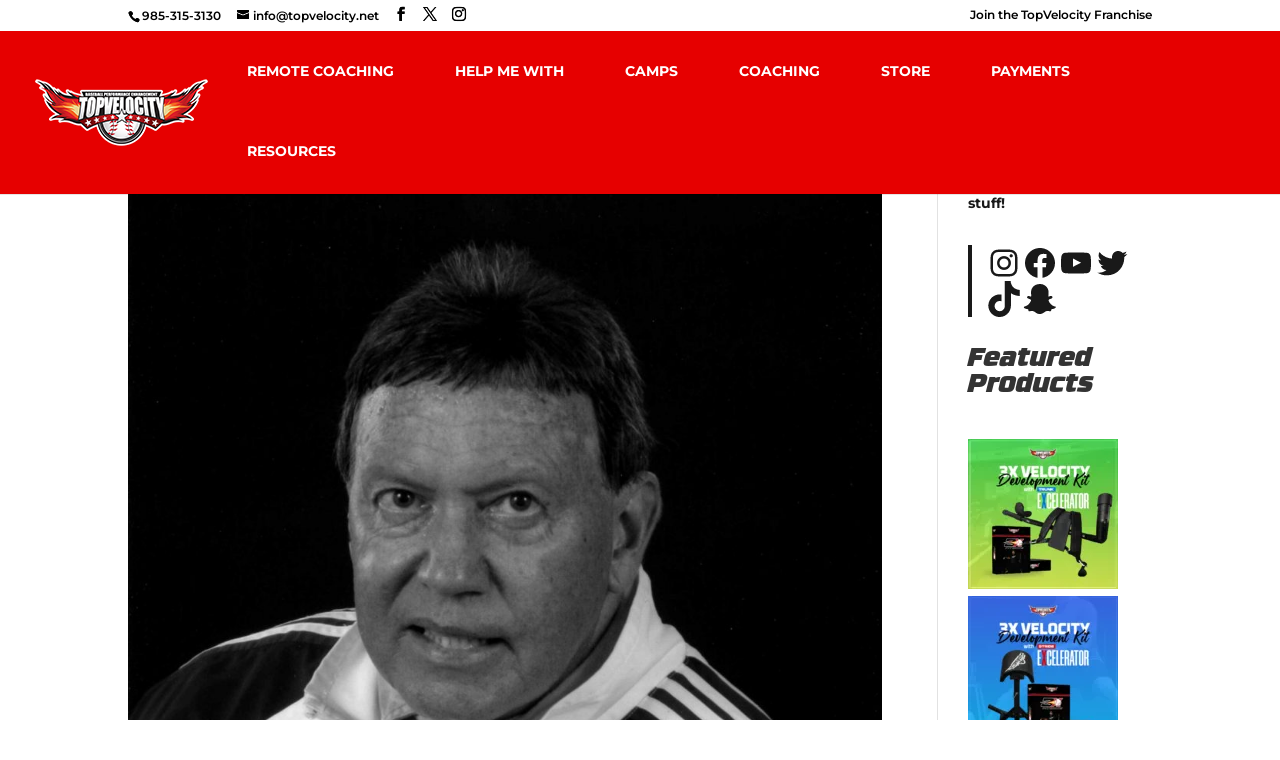

--- FILE ---
content_type: text/html; charset=utf-8
request_url: https://www.google.com/recaptcha/api2/aframe
body_size: 267
content:
<!DOCTYPE HTML><html><head><meta http-equiv="content-type" content="text/html; charset=UTF-8"></head><body><script nonce="-pSsEiRw-TxTZa79ghHsYQ">/** Anti-fraud and anti-abuse applications only. See google.com/recaptcha */ try{var clients={'sodar':'https://pagead2.googlesyndication.com/pagead/sodar?'};window.addEventListener("message",function(a){try{if(a.source===window.parent){var b=JSON.parse(a.data);var c=clients[b['id']];if(c){var d=document.createElement('img');d.src=c+b['params']+'&rc='+(localStorage.getItem("rc::a")?sessionStorage.getItem("rc::b"):"");window.document.body.appendChild(d);sessionStorage.setItem("rc::e",parseInt(sessionStorage.getItem("rc::e")||0)+1);localStorage.setItem("rc::h",'1769067603544');}}}catch(b){}});window.parent.postMessage("_grecaptcha_ready", "*");}catch(b){}</script></body></html>